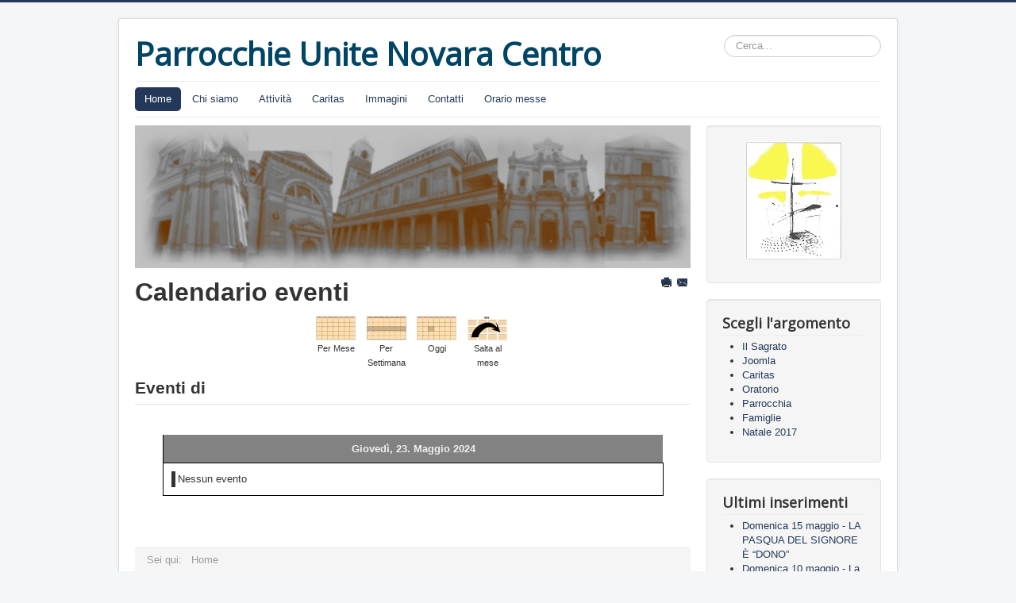

--- FILE ---
content_type: text/html; charset=utf-8
request_url: http://www.puncnovara.it/index.php/component/jevents/day.listevents/2024/05/23/-?Itemid=1
body_size: 28405
content:
<!DOCTYPE html>
<html  xmlns="http://www.w3.org/1999/xhtml" xml:lang="it-it" lang="it-it" dir="ltr" xmlns:fb="http://ogp.me/ns/fb#">
<head>
	<meta name="viewport" content="width=device-width, initial-scale=1.0" />
	  <base href="http://www.puncnovara.it/index.php/component/jevents/day.listevents/2024/05/23/-" />
  <meta http-equiv="content-type" content="text/html; charset=utf-8" />
  <meta name="robots" content="noindex,nofollow" />
  <meta name="generator" content="Joomla! - Open Source Content Management" />
  <title>Sito Parrocchie Unite Novara Centro</title>
  <link href="http://www.puncnovara.it/index.php/component/jevents/day.listevents/2024/05/23/-" rel="canonical" />
  <link href="http://www.puncnovara.it/index.php?option=com_jevents&amp;task=modlatest.rss&amp;format=feed&amp;type=rss&amp;Itemid=1&amp;modid=0" rel="alternate" type="application/rss+xml" title="RSS 2.0" />
  <link href="http://www.puncnovara.it/index.php?option=com_jevents&amp;task=modlatest.rss&amp;format=feed&amp;type=atom&amp;Itemid=1&amp;modid=0" rel="alternate" type="application/atom+xml" title="Atom 1.0" />
  <link href="/templates/protostar/favicon.ico" rel="shortcut icon" type="image/vnd.microsoft.icon" />
  <link href="http://www.puncnovara.it/index.php/component/search/?task=day.listevents&amp;year=2024&amp;month=05&amp;day=23&amp;format=opensearch" rel="search" title="Vai Sito Parrocchie Unite Novara Centro" type="application/opensearchdescription+xml" />
  <link rel="stylesheet" href="/media/com_jevents/css/bootstrap.css" type="text/css" />
  <link rel="stylesheet" href="/media/com_jevents/css/bootstrap-responsive.css" type="text/css" />
  <link rel="stylesheet" href="/components/com_jevents/assets/css/eventsadmin.css?3.4.18" type="text/css" />
  <link rel="stylesheet" href="/components/com_jevents/views/geraint/assets/css/events_css.css?3.4.18" type="text/css" />
  <link rel="stylesheet" href="/templates/protostar/css/template.css" type="text/css" />
  <link rel="stylesheet" href="/components/com_jevents/views/geraint/assets/css/modstyle.css?3.4.18" type="text/css" />
  <style type="text/css">
.fb_iframe_widget {max-width: none;} .fb_iframe_widget_lift  {max-width: none;} @media print { .css_buttons0,.css_buttons1,.css_fb_like,.css_fb_share,.css_fb_send,css_fb_photo,.css_twitter,.css_google,.css_google_share,.css_linkedin,.css_pinterest,.css_fb_comments,.css_fb_comments_count { display:none }}div.mod_search93 input[type="search"]{ width:auto; }
  </style>
  <script src="/media/system/js/core.js" type="text/javascript"></script>
  <script src="/media/jui/js/jquery.min.js" type="text/javascript"></script>
  <script src="/media/jui/js/jquery-noconflict.js" type="text/javascript"></script>
  <script src="/media/jui/js/jquery-migrate.min.js" type="text/javascript"></script>
  <script src="/media/jui/js/bootstrap.min.js" type="text/javascript"></script>
  <script src="/components/com_jevents/assets/js/jQnc.js?3.4.18" type="text/javascript"></script>
  <script src="/components/com_jevents/assets/js/view_detailJQ.js?3.4.18" type="text/javascript"></script>
  <script src="//connect.facebook.net/it_IT/sdk.js#xfbml=1&version=v2.3" type="text/javascript"></script>
  <script src="//platform.twitter.com/widgets.js" type="text/javascript"></script>
  <script src="/templates/protostar/js/template.js" type="text/javascript"></script>
  <script src="/modules/mod_jevents_cal/tmpl/geraint/assets/js/calnav.js?3.4.18" type="text/javascript"></script>
  <script src="/media/system/js/html5fallback.js" type="text/javascript"></script>
  <script type="text/javascript">
checkJQ();
				window.___gcfg = {
					lang: 'en-US'
				};
				(function() {
					var po = document.createElement('script'); po.type = 'text/javascript'; po.async = true;
					po.src = 'https://apis.google.com/js/plusone.js';
					var s = document.getElementsByTagName('script')[0]; s.parentNode.insertBefore(po, s);
				})();
			jQuery(document).ready(function(){
	jQuery('.hasTooltip').tooltip({"html": true,"container": "body"});
});
  </script>

				<link href='//fonts.googleapis.com/css?family=Open+Sans' rel='stylesheet' type='text/css' />
		<style type="text/css">
			h1,h2,h3,h4,h5,h6,.site-title{
				font-family: 'Open Sans', sans-serif;
			}
		</style>
				<style type="text/css">
		body.site
		{
			border-top: 3px solid #243959;
			background-color: #f4f6f7		}
		a
		{
			color: #243959;
		}
		.navbar-inner, .nav-list > .active > a, .nav-list > .active > a:hover, .dropdown-menu li > a:hover, .dropdown-menu .active > a, .dropdown-menu .active > a:hover, .nav-pills > .active > a, .nav-pills > .active > a:hover,
		.btn-primary
		{
			background: #243959;
		}
		.navbar-inner
		{
			-moz-box-shadow: 0 1px 3px rgba(0, 0, 0, .25), inset 0 -1px 0 rgba(0, 0, 0, .1), inset 0 30px 10px rgba(0, 0, 0, .2);
			-webkit-box-shadow: 0 1px 3px rgba(0, 0, 0, .25), inset 0 -1px 0 rgba(0, 0, 0, .1), inset 0 30px 10px rgba(0, 0, 0, .2);
			box-shadow: 0 1px 3px rgba(0, 0, 0, .25), inset 0 -1px 0 rgba(0, 0, 0, .1), inset 0 30px 10px rgba(0, 0, 0, .2);
		}
	</style>
		<!--[if lt IE 9]>
		<script src="/media/jui/js/html5.js"></script>
	<![endif]-->
</head>

<body class="site com_jevents view- no-layout task-day.listevents itemid-1"><div id='fb-root'></div>

	<!-- Body -->
	<div class="body">
		<div class="container">
			<!-- Header -->
			<header class="header" role="banner">
				<div class="header-inner clearfix">
					<a class="brand pull-left" href="/">
						<span class="site-title" title="Sito Parrocchie Unite Novara Centro">Parrocchie Unite Novara Centro</span>											</a>
					<div class="header-search pull-right">
						<div class="search mod_search93">
	<form action="/index.php/component/jevents/month.calendar/2025/12/19/-" method="post" class="form-inline">
		<label for="mod-search-searchword" class="element-invisible">Cerca...</label> <input name="searchword" id="mod-search-searchword" maxlength="200"  class="inputbox search-query" type="search" size="20" placeholder="Cerca..." />		<input type="hidden" name="task" value="search" />
		<input type="hidden" name="option" value="com_search" />
		<input type="hidden" name="Itemid" value="1" />
	</form>
</div>

					</div>
				</div>
			</header>
							<nav class="navigation" role="navigation">
					<div class="navbar pull-left">
						<a class="btn btn-navbar collapsed" data-toggle="collapse" data-target=".nav-collapse">
							<span class="icon-bar"></span>
							<span class="icon-bar"></span>
							<span class="icon-bar"></span>
						</a>
					</div>
					<div class="nav-collapse">
						<ul class="nav menu nav-pills">
<li class="item-101 current active"><a href="/index.php" >Home</a></li><li class="item-126 deeper parent"><a href="/index.php/la-parrocchia" >Chi siamo</a><ul class="nav-child unstyled small"><li class="item-130 deeper parent"><a href="/index.php/la-parrocchia/i-sacerdoti" >I sacerdoti</a><ul class="nav-child unstyled small"><li class="item-133"><a href="/index.php/la-parrocchia/i-sacerdoti/don-natale-allegra" >Don Natale Allegra</a></li><li class="item-134"><a href="/index.php/la-parrocchia/i-sacerdoti/don-antonio-zanotti" >Don Antonio Zanotti</a></li><li class="item-135"><a href="/index.php/la-parrocchia/i-sacerdoti/don-federico-sorrenti" >Don Federico Sorrenti</a></li></ul></li><li class="item-136"><a href="/index.php/la-parrocchia/consiglio-pastorale" >Consiglio pastorale</a></li><li class="item-137"><a href="/index.php/la-parrocchia/caep" >CAEP</a></li><li class="item-138 deeper parent"><a href="/index.php/la-parrocchia/le-chiese" >Le chiese</a><ul class="nav-child unstyled small"><li class="item-139"><a href="/index.php/la-parrocchia/le-chiese/cattedrale" >Cattedrale</a></li><li class="item-140"><a href="/index.php/la-parrocchia/le-chiese/sant-eufemia" >Sant' Eufemia</a></li><li class="item-141"><a href="/index.php/la-parrocchia/le-chiese/san-gaudenzio" >San Gaudenzio</a></li><li class="item-142"><a href="/index.php/la-parrocchia/le-chiese/san-marco" >San Marco</a></li><li class="item-143"><a href="/index.php/la-parrocchia/le-chiese/monserrato" >Monserrato</a></li><li class="item-162"><a href="/index.php/la-parrocchia/le-chiese/madonna-del-rosario" >Madonna del Rosario</a></li></ul></li></ul></li><li class="item-127 deeper parent"><a href="/index.php/la-comunita" >Attività</a><ul class="nav-child unstyled small"><li class="item-144 deeper parent"><a href="/index.php/la-comunita/oratorio" >Fanciulli 0-6</a><ul class="nav-child unstyled small"><li class="item-163"><a href="/index.php/la-comunita/oratorio/battesimo" >Battesimo</a></li></ul></li><li class="item-145 deeper parent"><a href="/index.php/la-comunita/battesimi" >Bambini elementari medie</a><ul class="nav-child unstyled small"><li class="item-146"><a href="/index.php/la-comunita/battesimi/catechismo" >Catechismo</a></li><li class="item-170"><a href="/index.php/la-comunita/battesimi/catechismo-medie" >Catechismo medie</a></li></ul></li><li class="item-164"><a href="/index.php/la-comunita/post-cresima-e-giovani" >Post cresima e giovani</a></li><li class="item-165"><a href="/index.php/la-comunita/fidanzati" >Fidanzati</a></li><li class="item-166"><a href="/index.php/la-comunita/adulti-e-famiglie" >Adulti e famiglie</a></li><li class="item-167"><a href="/index.php/la-comunita/terza-eta" >Terza età</a></li></ul></li><li class="item-168 deeper parent"><a href="/index.php/caritas" >Caritas</a><ul class="nav-child unstyled small"><li class="item-169"><a href="/index.php/caritas/centro-d-ascolto" >Centro d'ascolto</a></li><li class="item-132"><a href="/index.php/caritas/la-bacheca" >La bacheca</a></li></ul></li><li class="item-128"><a href="/index.php/le-foto" >Immagini</a></li><li class="item-129"><a href="/index.php/i-contatti" >Contatti</a></li><li class="item-131"><a href="/index.php/orario-messe" >Orario messe</a></li></ul>

					</div>
				</nav>
						
			<div class="row-fluid">
								<main id="content" role="main" class="span9">
					<!-- Begin Content -->
							<div class="moduletable">
						

<div class="custom"  >
	<p><img src="/images/headers/homebanner.jpg" alt="" /></p></div>
		</div>
	
					<div id="system-message-container">
	</div>

						<!-- Event Calendar and Lists Powered by JEvents //-->
	<div id="jevents">
<div class="contentpaneopen jeventpage  jevbootstrap" id="jevents_header">
		
			<h2 class="contentheading" >Calendario eventi</h2>
			<ul class="actions">
				<li class="print-icon">
			<a href="javascript:void(0);" rel="nofollow" onclick="window.open('/index.php/component/jevents/day.listevents/2024/05/23/-?Itemid=1&amp;pop=1&amp;tmpl=component', 'win2', 'status=no,toolbar=no,scrollbars=yes,titlebar=no,menubar=no,resizable=yes,width=600,height=600,directories=no,location=no');" title="Stampa">
				<span class="icon-print"> </span>
			</a>
			</li> 		<li class="email-icon">
			<a href="javascript:void(0);" rel="nofollow" onclick="javascript:window.open('/index.php/component/mailto/?tmpl=component&amp;link=cb942c15d714c6f24695cc9a3332fc871e63b54f','emailwin','width=400,height=350,menubar=yes,resizable=yes'); return false;" title="EMAIL">
				<span class="icon-envelope"> </span>
			</a>
		</li>
				</ul>
	</div>
<div class="contentpaneopen  jeventpage  jevbootstrap" id="jevents_body">
<div class='jev_pretoolbar'></div>    	<div class="ev_navigation">
    		<table  >
    			<tr align="center" valign="top">
    	    		    	<td width="10" align="center" valign="middle"></td>
		    	<td width="10" align="center" valign="middle"></td>
		    	<td class="iconic_td" align="center" valign="middle">
    		<div id="ev_icon_monthly" class="nav_bar_cal" ><a href="/index.php/component/jevents/month.calendar/2024/05/23/-?Itemid=1" title="Per Mese">
    			<img src="http://www.puncnovara.it/components/com_jevents/views/geraint/assets/images/transp.gif" alt="Per Mese"/></a>
    		</div>
        </td>
        		<td class="iconic_td" align="center" valign="middle">
			<div id="ev_icon_weekly" class="nav_bar_cal"><a href="/index.php/component/jevents/week.listevents/2024/05/23/-?Itemid=1" title="Per Settimana">
			<img src="http://www.puncnovara.it/components/com_jevents/views/geraint/assets/images/transp.gif" alt="Per Settimana"/></a>
			</div>
        </td>
        		<td class="iconic_td" align="center" valign="middle">
			<div id="ev_icon_daily" class="nav_bar_cal" ><a href="/index.php/component/jevents/day.listevents/2025/12/19/-?Itemid=1" title="Oggi"><img src="http://www.puncnovara.it/components/com_jevents/views/geraint/assets/images/transp.gif" alt="Per giorno"/></a>
			</div>
        </td>
        		<td class="iconic_td" align="center" valign="middle">
			<div id="ev_icon_jumpto" class="nav_bar_cal"><a href="#" onclick="if (jevjq('#jumpto').hasClass('jev_none')) {jevjq('#jumpto').removeClass('jev_none');} else {jevjq('#jumpto').addClass('jev_none')};return false;" title="Salta al mese"><img src="http://www.puncnovara.it/components/com_jevents/views/geraint/assets/images/transp.gif" alt="Salta al mese"/></a>
			</div>
        </td>                
            	<td width="10" align="center" valign="middle"></td>
		    	<td width="10" align="center" valign="middle"></td>
		                </tr>
    			<tr class="icon_labels" align="center" valign="top">
    					        		<td colspan="2"></td>
	        		    				    				<td>Per Mese</td>    				<td>Per Settimana</td>    				<td>Oggi</td>    				    				<td>Salta al mese</td>    					        		<td colspan="2"></td>
	        		                </tr>
                		<tr align="center" valign="top">
				    	<td colspan="10" align="center" valign="top">
	    		    	<div id="jumpto"  class="jev_none">
			<form name="BarNav" action="/index.php/component/jevents/month.calendar/2025/12/19/-" method="get">
				<input type="hidden" name="option" value="com_jevents" />
				<input type="hidden" name="task" value="month.calendar" />
				<select id="month" name="month" class="fs10px">
	<option value="01">Gennaio</option>
	<option value="02">Febbraio</option>
	<option value="03">Marzo</option>
	<option value="04">Aprile</option>
	<option value="05" selected="selected">Maggio</option>
	<option value="06">Giugno</option>
	<option value="07">Luglio</option>
	<option value="08">Agosto</option>
	<option value="09">Settembre</option>
	<option value="10">Ottobre</option>
	<option value="11">Novembre</option>
	<option value="12">Dicembre</option>
</select>
<select id="year" name="year" class="fs10px">
</select>
				<button onclick="submit(this.form)">Salta al mese</button>
				<input type="hidden" name="Itemid" value="1" />
			</form>
			</div>
			</td>
	    </tr>
		            </table>
        </div>
		<fieldset><legend class="ev_fieldset">Eventi di</legend><br />
<table align="center" width="90%" cellspacing="0" cellpadding="5" class="ev_table">
	<tr valign="top">
		<td colspan="2"  align="center" class="cal_td_daysnames">
			<!-- <div class="cal_daysnames"> -->
	Giovedì, 23. Maggio 2024			<!-- </div> -->
		</td>
	</tr>
	<tr><td class="ev_td_right" colspan="3"><ul class="ev_ul" >
<li class='ev_td_li ev_td_li_noevents' >
Nessun evento</li>
</ul></td></tr>
</table><br />
</fieldset><br /><br />
</div>
</div> <!-- close #jevents //-->

					
<ul itemscope itemtype="http://schema.org/BreadcrumbList" class="breadcrumb">
			<li class="active">
			Sei qui: &#160;
		</li>
	
				<li itemprop="itemListElement" itemscope itemtype="http://schema.org/ListItem" class="active">
				<span itemprop="name">
					Home				</span>
				<meta itemprop="position" content="1">
			</li>
		</ul>

					<!-- End Content -->
				</main>
									<div id="aside" class="span3">
						<!-- Begin Right Sidebar -->
						<div class="well ">

<div class="custom"  >
	<p><img style="display: block; margin-left: auto; margin-right: auto;" src="/images/logopunc.jpg" alt="Logo punc" height="180" /></p></div>
</div><div class="well "><h3 class="page-header">Scegli l'argomento</h3><div class="tagspopular">
	<ul>
		<li>		<a href="/index.php/component/tags/tag/3-il-sagrato">
			Il Sagrato</a>
			</li>
		<li>		<a href="/index.php/component/tags/tag/2-joomla">
			Joomla</a>
			</li>
		<li>		<a href="/index.php/component/tags/tag/4-caritas">
			Caritas</a>
			</li>
		<li>		<a href="/index.php/component/tags/tag/5-oratorio">
			Oratorio</a>
			</li>
		<li>		<a href="/index.php/component/tags/tag/6-parrocchia">
			Parrocchia</a>
			</li>
		<li>		<a href="/index.php/component/tags/tag/7-famiglie">
			Famiglie</a>
			</li>
		<li>		<a href="/index.php/component/tags/tag/8-natale-2017">
			Natale 2017</a>
			</li>
		</ul>
</div>
</div><div class="well "><h3 class="page-header">Ultimi inserimenti</h3><ul class="latestnews">
	<li itemscope itemtype="http://schema.org/Article">
		<a href="/index.php" itemprop="url">
			<span itemprop="name">
				Domenica 15 maggio - LA PASQUA DEL SIGNORE È “DONO”			</span>
		</a>
	</li>
	<li itemscope itemtype="http://schema.org/Article">
		<a href="/index.php/9-pagine-singole/37-domenica-10-maggio-la-pasqua-del-signore-e-sequela" itemprop="url">
			<span itemprop="name">
				Domenica 10 maggio - La pasqua del Signore è "sequela"			</span>
		</a>
	</li>
	<li itemscope itemtype="http://schema.org/Article">
		<a href="/index.php/9-pagine-singole/36-domenica-3-maggio-la-pasqua-del-signore-e-vocazione" itemprop="url">
			<span itemprop="name">
				Domenica 3 maggio LA PASQUA DEL SIGNORE E' VOCAZIONE			</span>
		</a>
	</li>
	<li itemscope itemtype="http://schema.org/Article">
		<a href="/index.php/9-pagine-singole/35-la-pasqua-del-signore-e-eucarestia" itemprop="url">
			<span itemprop="name">
				LA PASQUA DEL SIGNORE E' "EUCARISTIA"			</span>
		</a>
	</li>
	<li itemscope itemtype="http://schema.org/Article">
		<a href="/index.php/9-pagine-singole/34-quaresima-2020-tra-cielo-e-terra-2" itemprop="url">
			<span itemprop="name">
				Quaresima 2020 TRA CIELO E TERRA			</span>
		</a>
	</li>
</ul>
</div><div class="well "><h3 class="page-header">I nostri appuntamenti</h3><div style="margin:0px;padding:0px;border-width:0px;"><span id='testspan94' style='display:none'></span>

<table style="width:140px;" cellpadding="0" cellspacing="0" align="center" class="mod_events_monthyear" >
<tr >
<td><div class="mod_events_link" onmousedown="callNavigation('http://www.puncnovara.it/index.php?option=com_jevents&amp;task=modcal.ajax&amp;day=1&amp;month=12&amp;year=2024&amp;modid=94&amp;tmpl=component');" ontouchstart="callNavigation('http://www.puncnovara.it/index.php?option=com_jevents&amp;task=modcal.ajax&amp;day=1&amp;month=12&amp;year=2024&amp;modid=94&amp;tmpl=component');">&laquo;</div>
</td><td><div class="mod_events_link" onmousedown="callNavigation('http://www.puncnovara.it/index.php?option=com_jevents&amp;task=modcal.ajax&amp;day=1&amp;month=11&amp;year=2025&amp;modid=94&amp;tmpl=component');" ontouchstart="callNavigation('http://www.puncnovara.it/index.php?option=com_jevents&amp;task=modcal.ajax&amp;day=1&amp;month=11&amp;year=2025&amp;modid=94&amp;tmpl=component');">&lt;</div>
</td><td align="center"><a href="/index.php/component/jevents/month.calendar/2025/12/19/-?Itemid=1" class = "mod_events_link" title = "Vai al calendario - Mese corrente">Dicembre</a> <a href="/index.php/component/jevents/year.listevents/2025/12/19/-?Itemid=1" class = "mod_events_link" title = "Vai al calendario - Anno corrente">2025</a> </td><td><div class="mod_events_link" onmousedown="callNavigation('http://www.puncnovara.it/index.php?option=com_jevents&amp;task=modcal.ajax&amp;day=1&amp;month=01&amp;year=2026&amp;modid=94&amp;tmpl=component');" ontouchstart="callNavigation('http://www.puncnovara.it/index.php?option=com_jevents&amp;task=modcal.ajax&amp;day=1&amp;month=01&amp;year=2026&amp;modid=94&amp;tmpl=component');">&gt;</div>
</td><td><div class="mod_events_link" onmousedown="callNavigation('http://www.puncnovara.it/index.php?option=com_jevents&amp;task=modcal.ajax&amp;day=1&amp;month=12&amp;year=2026&amp;modid=94&amp;tmpl=component');" ontouchstart="callNavigation('http://www.puncnovara.it/index.php?option=com_jevents&amp;task=modcal.ajax&amp;day=1&amp;month=12&amp;year=2026&amp;modid=94&amp;tmpl=component');">&raquo;</div>
</td></tr>
</table>
<table style="width:140px;height:;" align="center" class="mod_events_table" cellspacing="0" cellpadding="2" >
<tr class="mod_events_dayname">
<td class="mod_events_td_dayname">L</td>
<td class="mod_events_td_dayname">M</td>
<td class="mod_events_td_dayname">M</td>
<td class="mod_events_td_dayname">G</td>
<td class="mod_events_td_dayname">V</td>
<td class="mod_events_td_dayname"><span class="saturday">S</span></td>
<td class="mod_events_td_dayname"><span class="sunday">D</span></td>
</tr>
<tr>
<td class='mod_events_td_daynoevents'>
<a href="/index.php/component/jevents/day.listevents/2025/12/01/-?Itemid=1" class = "mod_events_daylink" title = "Vai al calendario - Giorno corrente">1</a></td>
<td class='mod_events_td_daynoevents'>
<a href="/index.php/component/jevents/day.listevents/2025/12/02/-?Itemid=1" class = "mod_events_daylink" title = "Vai al calendario - Giorno corrente">2</a></td>
<td class='mod_events_td_daynoevents'>
<a href="/index.php/component/jevents/day.listevents/2025/12/03/-?Itemid=1" class = "mod_events_daylink" title = "Vai al calendario - Giorno corrente">3</a></td>
<td class='mod_events_td_daynoevents'>
<a href="/index.php/component/jevents/day.listevents/2025/12/04/-?Itemid=1" class = "mod_events_daylink" title = "Vai al calendario - Giorno corrente">4</a></td>
<td class='mod_events_td_daynoevents'>
<a href="/index.php/component/jevents/day.listevents/2025/12/05/-?Itemid=1" class = "mod_events_daylink" title = "Vai al calendario - Giorno corrente">5</a></td>
<td class='mod_events_td_daynoevents'>
<a href="/index.php/component/jevents/day.listevents/2025/12/06/-?Itemid=1" class = "mod_events_daylink" title = "Vai al calendario - Giorno corrente">6</a></td>
<td class='mod_events_td_daynoevents'>
<a href="/index.php/component/jevents/day.listevents/2025/12/07/-?Itemid=1" class = "mod_events_daylink" title = "Vai al calendario - Giorno corrente">7</a></td>
</tr>
<tr>
<td class='mod_events_td_daynoevents'>
<a href="/index.php/component/jevents/day.listevents/2025/12/08/-?Itemid=1" class = "mod_events_daylink" title = "Vai al calendario - Giorno corrente">8</a></td>
<td class='mod_events_td_daynoevents'>
<a href="/index.php/component/jevents/day.listevents/2025/12/09/-?Itemid=1" class = "mod_events_daylink" title = "Vai al calendario - Giorno corrente">9</a></td>
<td class='mod_events_td_daynoevents'>
<a href="/index.php/component/jevents/day.listevents/2025/12/10/-?Itemid=1" class = "mod_events_daylink" title = "Vai al calendario - Giorno corrente">10</a></td>
<td class='mod_events_td_daynoevents'>
<a href="/index.php/component/jevents/day.listevents/2025/12/11/-?Itemid=1" class = "mod_events_daylink" title = "Vai al calendario - Giorno corrente">11</a></td>
<td class='mod_events_td_daynoevents'>
<a href="/index.php/component/jevents/day.listevents/2025/12/12/-?Itemid=1" class = "mod_events_daylink" title = "Vai al calendario - Giorno corrente">12</a></td>
<td class='mod_events_td_daynoevents'>
<a href="/index.php/component/jevents/day.listevents/2025/12/13/-?Itemid=1" class = "mod_events_daylink" title = "Vai al calendario - Giorno corrente">13</a></td>
<td class='mod_events_td_daynoevents'>
<a href="/index.php/component/jevents/day.listevents/2025/12/14/-?Itemid=1" class = "mod_events_daylink" title = "Vai al calendario - Giorno corrente">14</a></td>
</tr>
<tr>
<td class='mod_events_td_daynoevents'>
<a href="/index.php/component/jevents/day.listevents/2025/12/15/-?Itemid=1" class = "mod_events_daylink" title = "Vai al calendario - Giorno corrente">15</a></td>
<td class='mod_events_td_daynoevents'>
<a href="/index.php/component/jevents/day.listevents/2025/12/16/-?Itemid=1" class = "mod_events_daylink" title = "Vai al calendario - Giorno corrente">16</a></td>
<td class='mod_events_td_daynoevents'>
<a href="/index.php/component/jevents/day.listevents/2025/12/17/-?Itemid=1" class = "mod_events_daylink" title = "Vai al calendario - Giorno corrente">17</a></td>
<td class='mod_events_td_daynoevents'>
<a href="/index.php/component/jevents/day.listevents/2025/12/18/-?Itemid=1" class = "mod_events_daylink" title = "Vai al calendario - Giorno corrente">18</a></td>
<td class='mod_events_td_todaynoevents'>
<a href="/index.php/component/jevents/day.listevents/2025/12/19/-?Itemid=1" class = "mod_events_daylink" title = "Vai al calendario - Giorno corrente">19</a></td>
<td class='mod_events_td_daynoevents'>
<a href="/index.php/component/jevents/day.listevents/2025/12/20/-?Itemid=1" class = "mod_events_daylink" title = "Vai al calendario - Giorno corrente">20</a></td>
<td class='mod_events_td_daynoevents'>
<a href="/index.php/component/jevents/day.listevents/2025/12/21/-?Itemid=1" class = "mod_events_daylink" title = "Vai al calendario - Giorno corrente">21</a></td>
</tr>
<tr>
<td class='mod_events_td_daynoevents'>
<a href="/index.php/component/jevents/day.listevents/2025/12/22/-?Itemid=1" class = "mod_events_daylink" title = "Vai al calendario - Giorno corrente">22</a></td>
<td class='mod_events_td_daynoevents'>
<a href="/index.php/component/jevents/day.listevents/2025/12/23/-?Itemid=1" class = "mod_events_daylink" title = "Vai al calendario - Giorno corrente">23</a></td>
<td class='mod_events_td_daynoevents'>
<a href="/index.php/component/jevents/day.listevents/2025/12/24/-?Itemid=1" class = "mod_events_daylink" title = "Vai al calendario - Giorno corrente">24</a></td>
<td class='mod_events_td_daynoevents'>
<a href="/index.php/component/jevents/day.listevents/2025/12/25/-?Itemid=1" class = "mod_events_daylink" title = "Vai al calendario - Giorno corrente">25</a></td>
<td class='mod_events_td_daynoevents'>
<a href="/index.php/component/jevents/day.listevents/2025/12/26/-?Itemid=1" class = "mod_events_daylink" title = "Vai al calendario - Giorno corrente">26</a></td>
<td class='mod_events_td_daynoevents'>
<a href="/index.php/component/jevents/day.listevents/2025/12/27/-?Itemid=1" class = "mod_events_daylink" title = "Vai al calendario - Giorno corrente">27</a></td>
<td class='mod_events_td_daynoevents'>
<a href="/index.php/component/jevents/day.listevents/2025/12/28/-?Itemid=1" class = "mod_events_daylink" title = "Vai al calendario - Giorno corrente">28</a></td>
</tr>
<tr>
<td class='mod_events_td_daynoevents'>
<a href="/index.php/component/jevents/day.listevents/2025/12/29/-?Itemid=1" class = "mod_events_daylink" title = "Vai al calendario - Giorno corrente">29</a></td>
<td class='mod_events_td_daynoevents'>
<a href="/index.php/component/jevents/day.listevents/2025/12/30/-?Itemid=1" class = "mod_events_daylink" title = "Vai al calendario - Giorno corrente">30</a></td>
<td class='mod_events_td_daynoevents'>
<a href="/index.php/component/jevents/day.listevents/2025/12/31/-?Itemid=1" class = "mod_events_daylink" title = "Vai al calendario - Giorno corrente">31</a></td>
<td class="mod_events_td_dayoutofmonth">1</td>
<td class="mod_events_td_dayoutofmonth">2</td>
<td class="mod_events_td_dayoutofmonth">3</td>
<td class="mod_events_td_dayoutofmonth">4</td>
</tr>
</table>
<script style='text/javascript'>xyz=1;linkprevious = 'http://www.puncnovara.it/index.php?option=com_jevents&amp;task=modcal.ajax&amp;day=1&amp;month=11&amp;year=2025&amp;modid=94&amp;tmpl=component';
linknext = 'http://www.puncnovara.it/index.php?option=$com_jevents&amp;task=modcal.ajax&amp;day=1&amp;month=1&amp;year=2026&amp;modid=94&amp;tmpl=component';
zyx=1;</script></div></div><div class="well "><div class="bannergroup">

	<div class="banneritem">
																																																															<a
							href="/index.php/component/banners/click/3" target="_blank"
							title="PARRNET">
							<img
								src="http://www.puncnovara.it/images/banners/logo2.jpg"
								alt="PARRNET"
																							/>
						</a>
																<div class="clr"></div>
	</div>

</div>
</div>
						<!-- End Right Sidebar -->
					</div>
							</div>
		</div>
	</div>
	<!-- Footer -->
	<footer class="footer" role="contentinfo">
		<div class="container">
			<hr />
			
			<p class="pull-right">
				<a href="#top" id="back-top">
					Torna su				</a>
			</p>
			<p>
				&copy; 2025 Sito Parrocchie Unite Novara Centro			</p>
		</div>
	</footer>
	
</body>
</html>


--- FILE ---
content_type: text/css
request_url: http://www.puncnovara.it/components/com_jevents/views/geraint/assets/css/modstyle.css?3.4.18
body_size: 2621
content:
/*********************
* Calendar module style
**********************/
.mod_events_monthyear
{
    border-style:solid;
    border-color:#000000;
    border-width:1px 1px 0px 1px;
    height:21px ! important;
    line-height:21px;
    color:rgb(240,240,240);
    background-color:rgb(130,130,130);
    font-weight:bold;
    text-align:center !important;
    cursor:pointer;
    margin:0px auto 0px auto;
}
.mod_events_monthyear td
{
    text-align:center!important;
}
.mod_events_monthyear a.mod_events_link {
    color:rgb(240,240,240);
    text-decoration:none;
    font-weight:bold!important;
}

.mod_events_table
{
    border-style:solid;
    border-color:#000000;
    border-width:1px 1px 1px 1px;
    text-align: center;
    
    font-size: 12px;
    font-style: normal;
    text-decoration: none;
    margin: 0px auto 0.25em auto;
}
.mod_events_td_dayname
{
    border-bottom: 1px solid #000000;
    height:15px ! important;
    line-height:15px;
    color:rgb(240,240,240);
    background-color:rgb(130,130,130);
    font-weight:bold;
    text-align:center !important;
}
.mod_events_td_dayname .sunday
{
    color:red;
}
.mod_events_td_dayname .saturday
{
}
a.mod_events_daylink:link
{
    color: Black;
    text-decoration: none;
}
a.mod_events_daylink:visited
{
    color: black;
    text-decoration: none;
}
a.mod_events_daylink:hover
{
    color: yellow;
    text-decoration: none;
}

.mod_events_td_dayoutofmonth
{
    color: Gray;
    background-color:#cccccc;
    padding:1px !important;
    width:18px!important;
}

.mod_events_td_daywithevents
{
    background-color: #dcd9c8;
    padding:0px !important;
    width:18px!important;
    border: 1px solid #888888;
}
.mod_events_td_daynoevents
{
    padding:1px !important;
    width:18px!important;
}

.mod_events_td_todaynoevents
{
    padding:0px !important;
    border:solid 1px red;
    width:18px!important;
}

.mod_events_td_todaywithevents
{
    padding:0px !important;
    border:solid 1px red;
    width:18px!important;
}

a.mod_events_link
{
    font-weight:normal;
    text-align:center !important;
    text-decoration: none;
}
a.mod_events_link:link
{
    color:white;
}
a.mod_events_link:hover
{
    color:yellow;
}

/* Latest Events */
td.mod_events_latest_first, td.mod_events_latest
{
    background-color:#ffffff;
    border-style:solid;
    border-width:0px 0px 1px 8px;
    padding:0px 0px 2px 2px;
}

.jevbootstrap .mod_events_latest_date , .jevbootstrap .mod_events_latest_content {
	line-height:14px;
	margin-top: 1px;
	vertical-align: text-top;
}
.jevbootstrap [class^="icon-"], .jevbootstrap [class*=" icon-"] {
	margin-right:3px;
}
